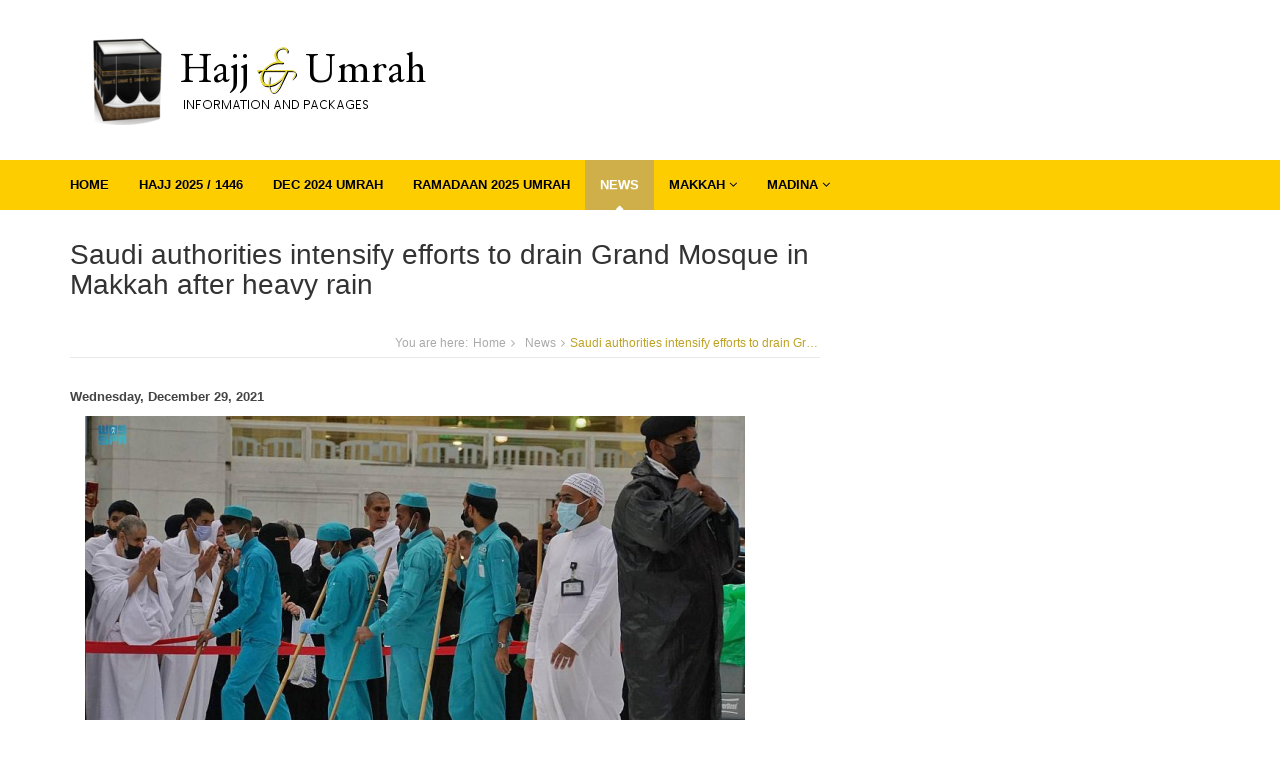

--- FILE ---
content_type: text/html; charset=UTF-8
request_url: https://www.hajjumrahinfo.co.za/news/2021-12-29-saudi_authorities_intensify_efforts_to_drain_grand_mosque_in_makkah_after_heavy_rain
body_size: 4380
content:
<!doctype html> <html lang="en" dir="ltr"> <head> <title>Saudi authorities intensify efforts to drain Grand Mosque in Makkah after heavy rain</title> <meta http-equiv="content-type" content="text/html; charset=utf-8"> <meta name="viewport" content="width=device-width, initial-scale=1.0, shrink-to-fit=no"> <meta name="robots" content="index, follow"> <meta name="description" content="More than 4,000 workers, supervised by over 200 observers, worked to clear the rain" /> <meta name="keywords" content="" /> <meta name="theme-color" content="#FECD00"> <meta name="msapplication-navbutton-color" content="#FECD00"> <meta name="apple-mobile-web-app-status-bar-style" content="#FECD00"> <meta property="fb:app_id" content="316554802325041" /> <link rel="sitemap" type="application/xml" title="Sitemap" href="/sitemap.xml" /> <link rel="stylesheet" href="/assets/css/__minified.css?17"> <link rel="stylesheet" href="/assets/css/bootstrap-select.min.css?17"> <script type="text/javascript" src="/bower3/bower_components/jquery/dist/jquery.min.js?17"></script> <script type="text/javascript" src="/bower3/bower_components/bootstrap/dist/js/bootstrap.min.js?17"></script> <script type="text/javascript" src="/bower3/bower_components/bootstrap-select/dist/js/bootstrap-select.min.js?17"></script> <script type="text/javascript" src="/bower3/bower_components/responsive-bootstrap-toolkit/dist/bootstrap-toolkit.min.js?17"></script> <script type="text/javascript" src="/bower3/bower_components/leaflet/leaflet.js?17"></script> <script type="text/javascript" src="/bower3/bower_components/shufflejs/dist/shuffle.min.js?17"></script> <script type="text/javascript" src="/plugins/bootstrap-hover-dropdown.min.js?17"></script> <script type="text/javascript" src="/plugins/flexslider/jquery.flexslider-min.js?17"></script> <script type="text/javascript" src="/common.js?17"></script> <link rel="apple-touch-icon" sizes="57x57" href="/favicons/apple-icon-57x57.png"> <link rel="apple-touch-icon" sizes="60x60" href="/favicons/apple-icon-60x60.png"> <link rel="apple-touch-icon" sizes="72x72" href="/favicons/apple-icon-72x72.png"> <link rel="apple-touch-icon" sizes="76x76" href="/favicons/apple-icon-76x76.png"> <link rel="apple-touch-icon" sizes="114x114" href="/favicons/apple-icon-114x114.png"> <link rel="apple-touch-icon" sizes="120x120" href="/favicons/apple-icon-120x120.png"> <link rel="apple-touch-icon" sizes="144x144" href="/favicons/apple-icon-144x144.png"> <link rel="apple-touch-icon" sizes="152x152" href="/favicons/apple-icon-152x152.png"> <link rel="apple-touch-icon" sizes="180x180" href="/favicons/apple-icon-180x180.png"> <link rel="icon" type="image/png" sizes="192x192" href="/favicons/android-icon-192x192.png"> <link rel="icon" type="image/png" sizes="32x32" href="/favicons/favicon-32x32.png"> <link rel="icon" type="image/png" sizes="96x96" href="/favicons/favicon-96x96.png"> <link rel="icon" type="image/png" sizes="16x16" href="/favicons/favicon-16x16.png"> <link rel="manifest" href="/favicons/manifest.json"> <meta name="msapplication-TileColor" content="#ffffff"> <meta name="msapplication-TileImage" content="/favicons/ms-icon-144x144.png"> <meta name="theme-color" content="#ffffff"> <meta property="og:url" content="https://www.hajjumrahinfo.co.za/news/2021-12-29-saudi_authorities_intensify_efforts_to_drain_grand_mosque_in_makkah_after_heavy_rain" /> <meta property="og:title" content="Saudi authorities intensify efforts to drain Grand Mosque in Makkah after heavy rain" /> <meta property="og:image" content="https://www.hajjumrahinfo.co.za/thumbs/fb_ov_2544e8bd3fd939ccde949a21465dcdbe.png" /> <meta property="og:type" content="article" /> <meta property="og:description" content="More than 4,000 workers, supervised by over 200 observers, worked to clear the rain" /> <meta property="twitter:card" content="summary" /> <meta property="twitter:site" content="@hajjumrahinfo" /> <meta property="twitter:title" content="Saudi authorities intensify efforts to drain Grand Mosque in Makkah after heavy rain" /> <meta property="twitter:image" content="https://www.hajjumrahinfo.co.za/thumbs/fb_ov_2544e8bd3fd939ccde949a21465dcdbe.png" /> <meta property="twitter:description" content="More than 4,000 workers, supervised by over 200 observers, worked to clear the rain" /> <link rel="prev" title="Wearing masks, physical distancing mandatory at Two Holy Mosques from Thursday" href="https://www.hajjumrahinfo.co.za/news/2021-12-29-wearing_masks_physical_distancing_mandatory_at_two_holy_mosques_from_thursday" /> <link rel="next" title="Madinah governor congratulates senior Holy Qur’an calligrapher" href="https://www.hajjumrahinfo.co.za/news/2021-12-26-madinah_governor_congratulates_senior_holy_quran_calligrapher" /> <script type="text/javascript">
(function(i,s,o,g,r,a,m){i['GoogleAnalyticsObject']=r;i[r]=i[r]||function(){
(i[r].q=i[r].q||[]).push(arguments)},i[r].l=1*new Date();a=s.createElement(o),
m=s.getElementsByTagName(o)[0];a.async=1;a.src=g;m.parentNode.insertBefore(a,m)
})(window,document,'script','https://www.google-analytics.com/analytics.js','ga');
ga('create', 'UA-96214653-1', 'auto');ga('send', 'pageview');
</script> </head> <body> <div class="wrapper"> <header class="header"> <div class="header-main container"> <h1 class="logo col-md-6 col-sm-8"> <a href="/"><img id="logo" src="/logo/logo.png" class="img-responsive" alt="Logo"></a> </h1> <div class="info col-md-6 col-sm-4 pull-right text-center hidden-xs hidden-sm"> </div> </div> </header> <nav class="main-nav hidden-xs"> <div class="container"> <div class="row"> <div class="col-xs-11 zeroLeftPadding"> <div class="navbar-header"> <button class="navbar-toggle" type="button" data-toggle="collapse" data-target="#navbar-collapse"> <span class="sr-only">Toggle navigation</span> <span class="icon-bar"></span> <span class="icon-bar"></span> <span class="icon-bar"></span> </button> </div> <div class="navbar-collapse collapse" id="navbar-collapse"> <ul class="nav navbar-nav"> <li class="nav-item "><a href="/">Home</a></li> <li class="nav-item "><a href="/hajj_2025">Hajj 2025 / 1446</a></li> <li class="nav-item "><a href="/umrah/december_2024">Dec 2024 Umrah</a></li> <li class="nav-item "><a href="/umrah/ramadaan_2025">Ramadaan 2025 Umrah</a></li> <li class="nav-item active"><a href="/news">News</a></li> <li class="nav-item dropdown "> <a class="dropdown-toggle" data-toggle="dropdown" data-hover="dropdown" data-delay="0" data-close-others="false" href="#">Makkah <i class="fa fa-angle-down"></i></a> <ul class="dropdown-menu"> <li><a href="/makkah">Makkah Map</a></li> <li><a href="/makkah/hotels">Hotels in Makkah</a></li> <li><a href="/makkah/placestovisit">Ziyaraat - Places to Visit</a></li> </ul> </li> <li class="nav-item dropdown "> <a class="dropdown-toggle" data-toggle="dropdown" data-hover="dropdown" data-delay="0" data-close-others="false" href="#">Madina <i class="fa fa-angle-down"></i></a> <ul class="dropdown-menu"> <li><a href="/madina">Madina Map</a></li> <li><a href="/madina/hotels">List of Hotels</a></li> <li><a href="/madina/placestovisit">Ziyaraat - Places to Visit</a></li> </ul> </li> </ul> </div> </div> </div> </nav> <nav class="main-nav visible-xs"> <div class="container"> <div class="row"> <div class="col-xs-11"> <div class="mobilemenu"> <ul class="list-inline"> <li class=" "><a href="/hajj_2025">Hajj 2025 / 1446</a></li> <li class=" "><a href="/umrah/december_2024">Dec 2024 Umrah</a></li> <li class=" "><a href="/umrah/ramadaan_2025">Ramadaan 2025 Umrah</a></li> <li class="active"><a href="/news">News</a></li> <li class=""><a href="/resources">Resources</a></li> <li class=" "><a href="/makkah">Makkah</a></li> <li class=""><a href="/madina">Madina</a></li> </ul> </div> <style type="text/css">
    
@media print {
    .mobilemenu, div.breadcrumbs, ul.breadcrumbs-list, nav {
        display: none;
    }
    .page-heading {
        border: none !important;
    }
    h1.logo a:after {
        content: "";
    }
}
    
.mobilemenu {
    padding: 20px 10px;
    margin: 0 auto;
    text-align: center;
}
.mobilemenu ul {
    margin-bottom: 0;
}
.mobilemenu .active {
    font-weight: bold;
}
.mobilemenu a {
    color: #333; 
    text-transform: uppercase;
}
.mobilemenu a:hover {
    text-decoration: none;
    opacity: 1;
}

.bigLike {
    font-size: 20px;
    padding: 10px 0px 0;
    margin: 0 auto;
    text-align: right;
}
.bigLikeMobile {
    font-size: 25px;
    padding: 17px 5px 0;
    margin: 0 auto;
    text-align: right;
}
.zeroLeftPadding {
    padding-left: 0px !important;
}
    
</style> </div> </div> </div> </nav> <div class="content container"> <div class="page-wrapper"> <div class="page-content"> <div class="row page-row"> <article class="events-wrapper col-md-8 col-sm-12"> <header class="page-heading clearfix"> <h1 class="heading-title pull-left">Saudi authorities intensify efforts to drain Grand Mosque in Makkah after heavy rain</h1> <div class="breadcrumbs pull-right"> <ul class="breadcrumbs-list"> <li class="breadcrumbs-label">You are here:</li> <li><a href="/?utm_source=breadcrumbs&utm_medium=web&utm_campaign=breadcrumbs">Home</a><i class="fa fa-angle-right"></i></li> <li><a href="/news?utm_source=breadcrumbs&utm_medium=web&utm_campaign=breadcrumbs">News</a><i class="fa fa-angle-right"></i></li> <li class="current">Saudi authorities intensify efforts to drain Grand Mosque in Makkah after heavy rain</li> </ul> </div> </header> <script type="application/ld+json">{"@context":"http://schema.org","@type":"BreadcrumbList","itemListElement":[{"@type":"ListItem","position":1,"item":{"@id":"https://www.hajjumrahinfo.co.za/news","name":"News"}},{"@type":"ListItem","position":2,"item":{"@id":"https://www.hajjumrahinfo.co.za/news/2021-12-29-saudi_authorities_intensify_efforts_to_drain_grand_mosque_in_makkah_after_heavy_rain","name":"Saudi authorities intensify efforts to drain Grand Mosque in Makkah after heavy rain"}}]}</script> <p><strong>Wednesday, December 29, 2021</strong></p> <div class="container-fluid"> <div class="row"> <div class="col-md-12 col-xs-12"><img src="/thumbs/nws_7c0b47c883f625ac959a7ea79d3abdf2.jpg" class="img-responsive lowres" data-replacement-img="/thumbs/nws_7c0b47c883f625ac959a7ea79d3abdf2.png" data-replacement-rclass="lowres"></div> </div> </div> <br /> <p>Saudi authorities said they have intensified efforts to clear the effects of Tuesday&rsquo;s&nbsp;rain on the Grand Mosque in Makkah.</p> <p>The Kingdom&rsquo;s civil defense urged the public to be vigilant on Monday after the meteorology center forecast heavy rain and thunderstorms in several regions of the Kingdom, starting on Tuesday and lasting until Thursday.</p> <p>The General Presidency for the Affairs of the Grand Mosque and the Prophet&rsquo;s Mosque said it recruited more than 200 supervisors and observers who participated in monitoring over 4,000 workers, a statement on state-run SPA news agency said.</p> <p>Mohammed Al-Jabri, the under-secretary-general for services and field affairs and environmental protection investigation, said as soon as the rain stops, the courtyard, chapels, entrances and exits have been prepared to drain the water in order to preserve the safety of pilgrims in the Grand Mosque and to perform their rituals with ease.</p> <p>&ldquo;The presidency distributed water suction and washing equipment inside and outside the mosque to effectively contribute to the drying process,&rdquo; he said, adding 470 machines and other equipment have been deployed in the courtyard, the outer yards and the roof.</p> <p>Al-Jabri said that the presidency has developed a precautionary plan in preparation for the rain, in addition to cleaning drainage and manholes to ensure there is no blockage.</p> <br /> &nbsp;

<p><strong>Source:</strong> <a href="https://www.arabnews.com/node/1994596/saudi-arabia" target="_blank" class="wordwrap">https://www.arabnews.com/node/1994596/saudi-arabia</a></p> <br /> &nbsp;

<div class="row"> <div class="col-md-6">
         &lArr; Previous: <br /> <a href="/news/2021-12-29-wearing_masks_physical_distancing_mandatory_at_two_holy_mosques_from_thursday">Wearing masks, physical distancing mandatory at Two Holy Mosques from Thursday</a> </div> <div class="col-md-6 text-right">
         Next: &rArr; <br /> <a href="/news/2021-12-26-madinah_governor_congratulates_senior_holy_quran_calligrapher">Madinah governor congratulates senior Holy Qur’an calligrapher</a> </div> </div> <br /> <br /> <script async src="//pagead2.googlesyndication.com/pagead/js/adsbygoogle.js"></script> <ins class="adsbygoogle" style="display:block" data-ad-format="autorelaxed" data-ad-client="ca-pub-3557845447795757" data-ad-slot="9888765528"></ins> <script>(adsbygoogle = window.adsbygoogle || []).push({ });</script> </article> <aside class="page-sidebar col-md-3 col-md-offset-1 col-sm-4 col-sm-offset-1"> <center><script async src="//pagead2.googlesyndication.com/pagead/js/adsbygoogle.js"></script> <ins class="adsbygoogle" style="display:inline-block;width:300px;height:600px" data-ad-client="ca-pub-3557845447795757" data-ad-slot="9962801876"></ins> <script>
(adsbygoogle = window.adsbygoogle || []).push({});
</script></center> </aside> </div> </div> </div> </div> </div> <footer class="footer"> <div class="footer-content"> <div class="container"> <div class="row"> <div class="footer-col col-md-3 col-sm-4 about" id="footerad"> <div class="footer-col-inner"> <h3>Quick Links</h3> <p class="email col-md-12 col-sm-4"><i class="fa fa-book"></i><a href="/hajj">Hajj Packages</a></p> <p class="email col-md-12 col-sm-4"><i class="fa fa-book"></i><a href="/umrah">Umrah Packages</a></p> <p class="email col-md-12 col-sm-4"><i class="fa fa-globe"></i><a href="/makkah">Makkah Map</a></p> <p class="email col-md-12 col-sm-4"><i class="fa fa-globe"></i><a href="/madina">Madina Map</a></p> <p class="email col-md-12 col-sm-4"><i class="fa fa-building"></i><a href="/makkah/hotels">Makkah Hotels</a></p> <p class="email col-md-12 col-sm-4"><i class="fa fa-building"></i><a href="/madina/hotels">Madina Hotels</a></p> </div> </div> <div class="footer-col col-md-3 col-sm-12 contact"> <div class="footer-col-inner"> <h3>Contact us</h3> <div class="row"> <p class="email col-md-12 col-sm-4"><i class="fa fa-envelope"></i><a href='mailto&#58;inf%6&#70;&#64;%68a&#37;6Aj&#117;mr&#97;%6&#56;&#105;n&#102;&#37;&#54;F&#46;&#37;63o&#46;z&#97;'>info&#64;ha&#106;jum&#114;a&#104;&#105;nfo&#46;co&#46;za</a></p> <p class="email col-md-12 col-sm-4"><i class="fa fa-facebook"></i>&nbsp;<a href="https://www.facebook.com/hajjumrahinfo.co.za">@hajjumrahinfo.co.za</a></p> <p class="email col-md-12 col-sm-4"><i class="fa fa-twitter"></i><a href="https://twitter.com/hajjumrahinfo">@hajjumrahinfo</a></p> <p class="email col-md-12 col-sm-4"><i class="fa fa-instagram"></i><a href="https://www.instagram.com/hajjumrahinfo">@hajjumrahinfo</a></p> </div> </div> </div> </div> </div> </div> <div class="bottom-bar"> <div class="container"> <div class="row"> <small class="copyright col-md-12 col-sm-12 col-xs-12">
                        Copyright @ 2026 Hajj Umrah Info .co .za | <span class="nowrap">Website by: <a href="http://www.muslim.co.za">Muslim Directory - South Africa</a></span>
                        | <span class="nowrap"><a href="/privacy-policy">Privacy Policy</a></span> </small> </div> </div> </div> </footer> <script type="text/javascript" src="//s7.addthis.com/js/300/addthis_widget.js#pubid=ra-5a0a773e1e8b75e1"></script> </body> </html>

--- FILE ---
content_type: text/html; charset=utf-8
request_url: https://www.google.com/recaptcha/api2/aframe
body_size: 268
content:
<!DOCTYPE HTML><html><head><meta http-equiv="content-type" content="text/html; charset=UTF-8"></head><body><script nonce="G15a0C61SQksyXZEZMFNgA">/** Anti-fraud and anti-abuse applications only. See google.com/recaptcha */ try{var clients={'sodar':'https://pagead2.googlesyndication.com/pagead/sodar?'};window.addEventListener("message",function(a){try{if(a.source===window.parent){var b=JSON.parse(a.data);var c=clients[b['id']];if(c){var d=document.createElement('img');d.src=c+b['params']+'&rc='+(localStorage.getItem("rc::a")?sessionStorage.getItem("rc::b"):"");window.document.body.appendChild(d);sessionStorage.setItem("rc::e",parseInt(sessionStorage.getItem("rc::e")||0)+1);localStorage.setItem("rc::h",'1768859163120');}}}catch(b){}});window.parent.postMessage("_grecaptcha_ready", "*");}catch(b){}</script></body></html>

--- FILE ---
content_type: text/javascript
request_url: https://www.hajjumrahinfo.co.za/common.js?17
body_size: 2210
content:
if (typeof console == 'undefined')
{
	var console = { 
		log: function(msg) { }
	};
}

jQuery(document).ready(function() {    
    
    if (jQuery('.flexslider').length) {
		jQuery('.flexslider').flexslider();
	}
	
	jQuery('#operatorSelect').on('loaded.bs.select', function(e) {
		//jQuery('#hajjumrahform').removeClass('hide');
		//jQuery('#hajjumrahspinner').addClass('hide');
		//loadStyleSheet("/assets/css/bootstrap-select.min.css");
	});
    
	
	
	
	jQuery('#custom_carousel').on('slide.bs.carousel', function (evt) {
		jQuery('#custom_carousel .controls li.active').removeClass('active');
		jQuery('#custom_carousel .controls li:eq('+jQuery(evt.relatedTarget).index()+')').addClass('active');
    });
	
	
	jQuery('#subscribebutton').click(function() {
		
		jQuery('#subscriberesponse').hide().removeClass();
		
		jQuery.post( "/subscribe", {email:jQuery('#subscribeemail').val()}, function( data ) {
			
			jQuery('#subscriberesponse').show();
			
			if (data.success) {
				jQuery('#subscriberesponse').addClass('greenText').html('<br />'+data.message);
			} else {
				jQuery('#subscriberesponse').addClass('redText').html('<br />'+data.message);
			}
			
		}, 'json');
	});
	
	jQuery('.lowres').replaceImages();
});

(function($, viewport){
    $(document).ready(function() {

        jQuery('body').removeClass().addClass('body_size_'+viewport.current());

        // Execute code each time window size changes
        $(window).resize(
            viewport.changed(function() {
                jQuery('body').removeClass().addClass('body_size_'+viewport.current());
                
                //console.log(viewport.current());
            })
        );
    });
})(jQuery, ResponsiveBootstrapToolkit);

function loadStyleSheet(src) {
    if (document.createStyleSheet){
        document.createStyleSheet(src);
    }
    else {
        $("head").append($("<link rel='stylesheet' href='"+src+"' type='text/css' media='screen' />"));
    }
};

function randomString(len, charSet) {
    charSet = charSet || 'ABCDEFGHIJKLMNOPQRSTUVWXYZabcdefghijklmnopqrstuvwxyz0123456789';
    var randomString = '';
    for (var i = 0; i < len; i++) {
        var randomPoz = Math.floor(Math.random() * charSet.length);
        randomString += charSet.substring(randomPoz,randomPoz+1);
    }
    return randomString;
}


/* Maps */

var maps = [];
var mapMarkers = [];
var mapMarkerIcons = [];
var mapLayerGroups = [];
var mapLines = [];

mapMarkerIcons.kaaba = L.icon({ iconUrl: '/mapmarkers/kaaba.png', iconSize: [32, 32], popupAnchor: [0, -15] });
mapMarkerIcons.masjidnabawi = L.icon({ iconUrl: '/mapmarkers/masjidnabawi.png', iconSize: [32, 32], popupAnchor: [0, -15] });
mapMarkerIcons.hotel = L.icon({ iconUrl: '/mapmarkers/hotel.png', iconSize: [32, 37], iconAnchor: [16,37], popupAnchor: [0, -25] });
mapMarkerIcons.hotelSelected = L.icon({ iconUrl: '/mapmarkers/hotelSelected.png', iconSize: [40, 45], iconAnchor: [20,45] });
mapMarkerIcons.poi = L.icon({ iconUrl: '/mapmarkers/monument.png', iconSize: [32, 37], iconAnchor: [16,37], popupAnchor: [0, -25] });
mapMarkerIcons.poiSelected = L.icon({ iconUrl: '/mapmarkers/monumentSelected.png', iconSize: [40, 45], iconAnchor: [20,45] });
mapMarkerIcons.reddot = L.icon({ iconUrl: '/mapmarkers/reddot.png' });
mapMarkerIcons.greendot = L.icon({ iconUrl: '/mapmarkers/greendot.png' });


function createMap(name, latitude, longitude, zoom, defaultMap="hybrid", drawControlSetting)
{
    
	// Adjust Zoom
	if (zoom > 18) {
		zoom = 18;
	}
	
	if (drawControlSetting == undefined) {
		drawControlSetting = false;
	}
	
	maps[name] = L.map(name, {drawControl: drawControlSetting}).setView([latitude, longitude], zoom);
	
	/*
	satMutant = L.gridLayer.googleMutant({
			maxZoom: 19,
			styles: [
				{featureType: 'poi', stylers: [{visibility: 'off'}]}
			],
			type:'satellite'
		});*/
	
	roadMutant = L.gridLayer.googleMutant({
			maxZoom: 20,
			styles: [
				{featureType: 'poi', stylers: [{visibility: 'off'}]}
			],
			type:'roadmap'
		});
	
	
	hybridMutant = L.gridLayer.googleMutant({
			maxZoom: 20,
			styles: [
				{featureType: 'poi', stylers: [{visibility: 'off'}]}
			],
			type:'hybrid'
		});
	
	hereMapLayer = L.tileLayer("http://1.base.maps.cit.api.here.com/maptile/2.1/maptile/newest/normal.day/{z}/{x}/{y}/256/png8?app_id=3amcPWEHXjnkaUy1ZHgE&app_code=WOvRCRxTG7_Yuq9G9iHtyQ", {
        styleId: 997
      });
	
	esriLayer = L.tileLayer(
            'http://server.arcgisonline.com/ArcGIS/rest/services/World_Imagery/MapServer/tile/{z}/{y}/{x}', {
            maxZoom: 18,
        });
	
	switch (defaultMap)
	{
		case 'roadmap':
			roadMutant.addTo(maps[name]);
			break;
		case 'heremap':
			hereMapLayer.addTo(maps[name]);
			break;
		case 'esrimap':
			esriLayer.addTo(maps[name]);
			break;
		default:
			hybridMutant.addTo(maps[name]);
			break;
	}
	
	L.control.layers({
			Roadmap: roadMutant,
			HereMap: hereMapLayer,
			//EsriMap: esriLayer,
			//Aerial: satMutant,
			Satellite: hybridMutant
		}, {}, {
			collapsed: false
		}).addTo(maps[name]);
	
	mapLayerGroups[name] = L.featureGroup().addTo(maps[name]);
}


function createMarker(map, latitude, longitude, icontype, name, shorttext='', url='', autoOpen=false, id=null)
{
    popupText = '<strong>'+name+'</strong><br />'+shorttext;
    
    if (url !== '') {
		popupText = '<a href="'+url+'" target="_top">'+popupText+'</a>';
	}
    
	if (id === null) {
		id = randomString(10);
	}
	
    mapMarkers[id] = L.marker([latitude, longitude], {icon: mapMarkerIcons[icontype], title: name}).addTo(mapLayerGroups[map]).bindPopup(popupText, {maxWidth: 110});
	
	
	if (autoOpen){
		mapMarkers[id].openPopup();
	}
	
}

function makeMapFitMarkers(mapname)
{
	maps[mapname].fitBounds(mapLayerGroups[mapname].getBounds().pad(0.2));
}

function fitMarkerBounds(mapname, marker1, marker2)
{
	maps[mapname].fitBounds([
		mapMarkers[marker1].getLatLng(),
		mapMarkers[marker2].getLatLng()
	]);
	
	/*
	setTimeout(function(){
		maps[mapname].fitBounds(maps[mapname].getBounds().pad(0.1));
	}, 500);
	*/
	
	if (mapLines['markerLine'] == undefined) {
		mapLines['markerLine'] = L.polyline([mapMarkers[marker1].getLatLng(), mapMarkers[marker2].getLatLng()], { color: 'red' }).addTo(maps[mapname]);	
	} else {
		mapLines['markerLine'].setLatLngs([mapMarkers[marker1].getLatLng(), mapMarkers[marker2].getLatLng()]);
	}
	
	 
        
}

// http://www.mattsnider.com/javascript-low-resolution-image-replacer/
(function($) {
	var REPLACEMENT_CLASS = "replacement-class",
    REPLACEMENT_RCLASS = "replacement-rclass",
    REPLACEMENT_URL = "replacement-img";
 
	function replaceImages() {
		$(this).each(function(i, el) {
			var $el = $(el);
			$el.attr('src', $el.data(REPLACEMENT_URL));
			$el.addClass($el.data(REPLACEMENT_CLASS));
			$el.removeClass($el.data(REPLACEMENT_RCLASS));
		});
	}
 
	$.fn.replaceImages = function() {
		var $items = $(this);
		
		$.fn.replaceImages = replaceImages;
		$items.replaceImages();
	
	};
}(jQuery));